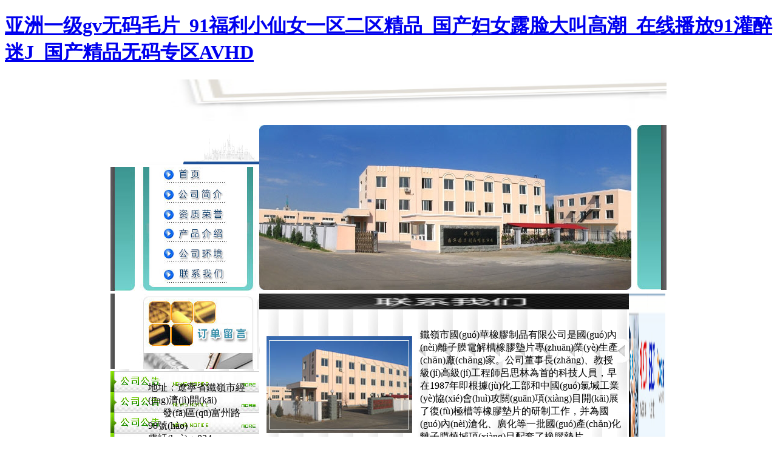

--- FILE ---
content_type: text/html
request_url: http://www.a1add.com/index.php
body_size: 4140
content:
<!DOCTYPE html>
<html lang="zh-CN">

<head>
    <meta charset="utf-8" />
    <meta http-equiv="X-UA-Compatible" content="IE=edge" />
    <meta name="viewport"
        content="width=device-width, initial-scale=1.0, maximum-scale=1.0, user-scalable=no, shrink-to-fit=no">
    <title>&#x4E9A;&#x6D32;&#x4E00;&#x7EA7;gv&#x65E0;&#x7801;&#x6BDB;&#x7247;_91&#x798F;&#x5229;&#x5C0F;&#x4ED9;&#x5973;&#x4E00;&#x533A;&#x4E8C;&#x533A;&#x7CBE;&#x54C1;_&#x56FD;&#x4EA7;&#x5987;&#x5973;&#x9732;&#x8138;&#x5927;&#x53EB;&#x9AD8;&#x6F6E;_&#x5728;&#x7EBF;&#x64AD;&#x653E;91&#x704C;&#x9189;&#x8FF7;J_&#x56FD;&#x4EA7;&#x7CBE;&#x54C1;&#x65E0;&#x7801;&#x4E13;&#x533A;AVHD</title>
    <meta name="keywords" content="&#x4E9A;&#x6D32;&#x4E00;&#x7EA7;gv&#x65E0;&#x7801;&#x6BDB;&#x7247;_91&#x798F;&#x5229;&#x5C0F;&#x4ED9;&#x5973;&#x4E00;&#x533A;&#x4E8C;&#x533A;&#x7CBE;&#x54C1;_&#x56FD;&#x4EA7;&#x5987;&#x5973;&#x9732;&#x8138;&#x5927;&#x53EB;&#x9AD8;&#x6F6E;_&#x5728;&#x7EBF;&#x64AD;&#x653E;91&#x704C;&#x9189;&#x8FF7;J_&#x56FD;&#x4EA7;&#x7CBE;&#x54C1;&#x65E0;&#x7801;&#x4E13;&#x533A;AVHD" />
    <meta name="description" content="&#x4E9A;&#x6D32;&#x4E00;&#x7EA7;gv&#x65E0;&#x7801;&#x6BDB;&#x7247;_91&#x798F;&#x5229;&#x5C0F;&#x4ED9;&#x5973;&#x4E00;&#x533A;&#x4E8C;&#x533A;&#x7CBE;&#x54C1;_&#x56FD;&#x4EA7;&#x5987;&#x5973;&#x9732;&#x8138;&#x5927;&#x53EB;&#x9AD8;&#x6F6E;_&#x5728;&#x7EBF;&#x64AD;&#x653E;91&#x704C;&#x9189;&#x8FF7;J_&#x56FD;&#x4EA7;&#x7CBE;&#x54C1;&#x65E0;&#x7801;&#x4E13;&#x533A;AVHD,亚洲图片色丁香最新五月,国产成人亚洲曰韩欧美婷婷,在线观看91免费精品国产拍在线,精品国产愉窥一区二区,国产成人一区二区三区日韩精品,色欲大乳中出在线无码AV观看" />
    <link rel="stylesheet" href="https://cdn.k0410.com/npm/normalize.css/8.0.1/normalize.css">
    <link rel="stylesheet" href="css/style.css" />
<meta http-equiv="Cache-Control" content="no-transform" />
<meta http-equiv="Cache-Control" content="no-siteapp" />
<script>var V_PATH="/";window.onerror=function(){ return true; };</script>
</head>

<body>
<h1><a href="http://www.a1add.com/">&#x4E9A;&#x6D32;&#x4E00;&#x7EA7;gv&#x65E0;&#x7801;&#x6BDB;&#x7247;_91&#x798F;&#x5229;&#x5C0F;&#x4ED9;&#x5973;&#x4E00;&#x533A;&#x4E8C;&#x533A;&#x7CBE;&#x54C1;_&#x56FD;&#x4EA7;&#x5987;&#x5973;&#x9732;&#x8138;&#x5927;&#x53EB;&#x9AD8;&#x6F6E;_&#x5728;&#x7EBF;&#x64AD;&#x653E;91&#x704C;&#x9189;&#x8FF7;J_&#x56FD;&#x4EA7;&#x7CBE;&#x54C1;&#x65E0;&#x7801;&#x4E13;&#x533A;AVHD</a></h1><div id="mwksm" class="pl_css_ganrao" style="display: none;"><menuitem id="mwksm"><rt id="mwksm"></rt></menuitem><dfn id="mwksm"><strike id="mwksm"></strike></dfn><wbr id="mwksm"><dfn id="mwksm"><li id="mwksm"><option id="mwksm"></option></li></dfn></wbr><tt id="mwksm"></tt><dfn id="mwksm"><blockquote id="mwksm"><s id="mwksm"><form id="mwksm"></form></s></blockquote></dfn><dfn id="mwksm"></dfn><span id="mwksm"><input id="mwksm"></input></span><center id="mwksm"><th id="mwksm"><kbd id="mwksm"><dl id="mwksm"></dl></kbd></th></center><object id="mwksm"><optgroup id="mwksm"></optgroup></object><listing id="mwksm"></listing><menu id="mwksm"></menu><menuitem id="mwksm"></menuitem><mark id="mwksm"></mark><i id="mwksm"></i><wbr id="mwksm"></wbr><center id="mwksm"><strong id="mwksm"><strong id="mwksm"></strong></strong></center><pre id="mwksm"><menuitem id="mwksm"><var id="mwksm"></var></menuitem></pre><bdo id="mwksm"><table id="mwksm"><big id="mwksm"></big></table></bdo><tbody id="mwksm"></tbody><pre id="mwksm"></pre><acronym id="mwksm"><form id="mwksm"></form></acronym><label id="mwksm"><progress id="mwksm"></progress></label><blockquote id="mwksm"></blockquote><p id="mwksm"></p><var id="mwksm"></var><em id="mwksm"><style id="mwksm"></style></em><th id="mwksm"></th><rt id="mwksm"></rt><strike id="mwksm"></strike><nav id="mwksm"></nav><ul id="mwksm"></ul><object id="mwksm"><del id="mwksm"><p id="mwksm"><label id="mwksm"></label></p></del></object><li id="mwksm"></li><dl id="mwksm"><optgroup id="mwksm"><ins id="mwksm"><p id="mwksm"></p></ins></optgroup></dl><ins id="mwksm"><label id="mwksm"></label></ins><font id="mwksm"></font><rp id="mwksm"><dl id="mwksm"></dl></rp><em id="mwksm"><font id="mwksm"><pre id="mwksm"></pre></font></em><rp id="mwksm"></rp><strong id="mwksm"><strong id="mwksm"><big id="mwksm"><bdo id="mwksm"></bdo></big></strong></strong><ul id="mwksm"></ul><output id="mwksm"></output><nobr id="mwksm"></nobr><table id="mwksm"><em id="mwksm"></em></table><legend id="mwksm"></legend><wbr id="mwksm"><fieldset id="mwksm"></fieldset></wbr><dfn id="mwksm"></dfn><wbr id="mwksm"><abbr id="mwksm"><del id="mwksm"></del></abbr></wbr><legend id="mwksm"></legend><acronym id="mwksm"></acronym><menuitem id="mwksm"><var id="mwksm"></var></menuitem><sup id="mwksm"><menu id="mwksm"><abbr id="mwksm"></abbr></menu></sup><big id="mwksm"></big><nobr id="mwksm"></nobr><s id="mwksm"><form id="mwksm"></form></s><legend id="mwksm"><tbody id="mwksm"><blockquote id="mwksm"><fieldset id="mwksm"></fieldset></blockquote></tbody></legend><thead id="mwksm"></thead><sup id="mwksm"><bdo id="mwksm"><pre id="mwksm"><legend id="mwksm"></legend></pre></bdo></sup><sub id="mwksm"></sub><wbr id="mwksm"><pre id="mwksm"><del id="mwksm"></del></pre></wbr><bdo id="mwksm"></bdo><small id="mwksm"><xmp id="mwksm"></xmp></small><wbr id="mwksm"></wbr><ins id="mwksm"></ins><thead id="mwksm"></thead><menuitem id="mwksm"><var id="mwksm"><th id="mwksm"><tbody id="mwksm"></tbody></th></var></menuitem><dfn id="mwksm"></dfn><progress id="mwksm"></progress><small id="mwksm"></small><small id="mwksm"></small><font id="mwksm"><wbr id="mwksm"></wbr></font><center id="mwksm"><acronym id="mwksm"><noframes id="mwksm"></noframes></acronym></center><var id="mwksm"></var><strike id="mwksm"><rt id="mwksm"><center id="mwksm"><samp id="mwksm"></samp></center></rt></strike><dl id="mwksm"><optgroup id="mwksm"></optgroup></dl><fieldset id="mwksm"></fieldset><i id="mwksm"></i><th id="mwksm"></th><meter id="mwksm"></meter><wbr id="mwksm"></wbr><legend id="mwksm"></legend><wbr id="mwksm"><label id="mwksm"></label></wbr><dl id="mwksm"></dl><track id="mwksm"></track><object id="mwksm"></object><video id="mwksm"><acronym id="mwksm"><label id="mwksm"><em id="mwksm"></em></label></acronym></video><s id="mwksm"></s><strong id="mwksm"></strong><listing id="mwksm"><address id="mwksm"></address></listing><th id="mwksm"><em id="mwksm"></em></th><pre id="mwksm"></pre><fieldset id="mwksm"><acronym id="mwksm"></acronym></fieldset><track id="mwksm"></track><center id="mwksm"><i id="mwksm"><small id="mwksm"><div id="mwksm"></div></small></i></center><font id="mwksm"><p id="mwksm"><u id="mwksm"><samp id="mwksm"></samp></u></p></font><pre id="mwksm"></pre><blockquote id="mwksm"><bdo id="mwksm"><mark id="mwksm"></mark></bdo></blockquote></div>
    <table width="916" border="0" align="center" cellpadding="0" cellspacing="0">
        <tr>
            <td><img src="/images/index_2.jpg" width="916" height="69"></td>
        </tr>
    </table>
    <table width="916" border="0" align="center" cellpadding="0" cellspacing="0">
        <tr>
            <td width="245">
                <table width="245" border="0" cellspacing="0" cellpadding="0">
                    <tr>
                        <td><img src="/images/index_5.jpg" width="245" height="67"></td>
                    </tr>
                    <tr>
                        <td><img src="/images/index_8.jpg" width="245" height="205" border="0" usemap="#Map"
                                href="contact.html"></td>
                    </tr>
                </table>
            </td>
            <td width="613" height="272"><img src="/images/ghxj3-1.jpg" /></td>
            <td><img src="/images/index_7.jpg" width="58" height="272"></td>
        </tr>
    </table>

    <map name="Map">
        <area shape="rect" coords="109,2,151,23" href="/index.html">
        <area shape="rect" coords="110,35,186,55" href="/about.html">
        <area shape="rect" coords="110,68,186,87" href="/zizhi.html">
        <area shape="rect" coords="112,102,185,119" href="/product.html">
        <area shape="rect" coords="113,135,185,152" href="/hj.html">
        <area shape="rect" coords="110,167,185,187" href="/contact.html">
    </map>

    <table width="916" border="0" align="center" cellpadding="0" cellspacing="0" background="images/index_15.jpg">
        <tr>
            <td width="245" valign="top">
                <table width="245" border="0" cellspacing="0" cellpadding="0">
                    <tr>
                        <td><img src="images/index_9.jpg" width="245" height="124" border="0" usemap="#Map2"></td>
                    </tr>
                    <tr>
                        <td width="245" height="165" background="images/index_13.jpg">
                            <table width="82%" border="0" align="right" cellpadding="0" cellspacing="17">
                                <tr>
                                    <td class="font8"> 地址：遼寧省鐵嶺市經(jīng)濟(jì)開(kāi)<br>
                                        &nbsp;&nbsp;&nbsp;&nbsp;&nbsp;&nbsp;發(fā)區(qū)富州路98號(hào)<br>
                                        電話(huà)：024-72695636 72695637<br>
                                        傳真：024-72695639<br>
                                        網(wǎng)址: www.a1add.com</td>
                                </tr>
                            </table>
                        </td>
                    </tr>
                </table>
            </td>
            <td width="609" valign="top">
                <table width="609" border="0" cellspacing="0" cellpadding="0">
                    <tr>
                        <td><img src="images/index_10.jpg" width="609" height="26"></td>
                    </tr>
                    <tr>
                        <td>
                            <table width="100%" border="0" cellspacing="12" cellpadding="0">
                                <tr>
                                    <td width="42%"><img src="images/hj_1.jpg" width="240" height="160"></td>
                                    <td width="58%" class="font1">
                                        <p>鐵嶺市國(guó)華橡膠制品有限公司是國(guó)內(nèi)離子膜電解槽橡膠墊片專(zhuān)業(yè)生產(chǎn)廠(chǎng)家。公司董事長(zhǎng)、教授級(jí)高級(jí)工程師呂思林為首的科技人員，早在1987年即根據(jù)化工部和中國(guó)氯堿工業(yè)協(xié)會(huì)攻關(guān)項(xiàng)目開(kāi)展了復(fù)極槽等橡膠墊片的研制工作，并為國(guó)內(nèi)滄化、廣化等一批國(guó)產(chǎn)化離子膜燒堿項(xiàng)目配套了橡膠墊片……
                                        </p>
                                    </td>
                                </tr>
                            </table>
                        </td>
                    </tr>
                    <tr>
                        <td>
                            <table width="94%" border="0" align="center" cellpadding="0" cellspacing="0">
                                <tr align="center">
                                    <td><img src="images/cp_1a.jpg" width="170" height="115"></td>
                                    <td><img src="images/cp_2a.jpg" width="170" height="115"></td>
                                    <td><img src="images/cp_3a.jpg" width="170" height="115"></td>
                                </tr>
                            </table>
                        </td>
                    </tr>
                </table>
            </td>
            <td valign="top"><img src="images/index_11.jpg" width="62" height="289"></td>
        </tr>
    </table>
    <table width="916" border="0" align="center" cellpadding="0" cellspacing="0">
        <tr>
            <td><img src="/images/index_16.jpg" width="916" height="14"></td>
        </tr>
        <tr>
            <td height="55" background="/images/index_17.jpg">
                <table width="100%" border="0" cellspacing="0" cellpadding="0">
                    <tr>
                        <td width="27%" align="center" class="font2"><a 
                                target="_blank">進(jìn)入公司郵箱</a><br />
                            友情鏈接：<a  target="_blank">看鐵嶺網(wǎng)</a></td>
                        <td width="49%" align="center" class="font2">鐵嶺市國(guó)華橡膠制品有限公司 版權(quán)所有&copy;2006<br>
                            地址：遼寧省鐵嶺市經(jīng)濟(jì)開(kāi)發(fā)區(qū)富州路98號(hào) &nbsp;&nbsp;郵編：112000<br>
                            電話(huà)：024-72695636 72695637&nbsp;&nbsp;&nbsp; 傳真：024-72695639<br> </td>
                        <td width="24%" class="font2"> <a 
                                target="_blank">遼ICP備06006101號(hào)-1</a><br />
                            網(wǎng)站制作與維護(hù)：<a  target="_blank">大友科技</a></td>
                    </tr>
                </table>
            </td>
        </tr>
    </table>

<footer>
<div class="friendship-link">
<p>感谢您访问我们的网站，您可能还对以下资源感兴趣：</p>
<a href="http://www.a1add.com/" title="&#x4E9A;&#x6D32;&#x4E00;&#x7EA7;gv&#x65E0;&#x7801;&#x6BDB;&#x7247;_91&#x798F;&#x5229;&#x5C0F;&#x4ED9;&#x5973;&#x4E00;&#x533A;&#x4E8C;&#x533A;&#x7CBE;&#x54C1;_&#x56FD;&#x4EA7;&#x5987;&#x5973;&#x9732;&#x8138;&#x5927;&#x53EB;&#x9AD8;&#x6F6E;_&#x5728;&#x7EBF;&#x64AD;&#x653E;91&#x704C;&#x9189;&#x8FF7;J_&#x56FD;&#x4EA7;&#x7CBE;&#x54C1;&#x65E0;&#x7801;&#x4E13;&#x533A;AVHD">&#x4E9A;&#x6D32;&#x4E00;&#x7EA7;gv&#x65E0;&#x7801;&#x6BDB;&#x7247;_91&#x798F;&#x5229;&#x5C0F;&#x4ED9;&#x5973;&#x4E00;&#x533A;&#x4E8C;&#x533A;&#x7CBE;&#x54C1;_&#x56FD;&#x4EA7;&#x5987;&#x5973;&#x9732;&#x8138;&#x5927;&#x53EB;&#x9AD8;&#x6F6E;_&#x5728;&#x7EBF;&#x64AD;&#x653E;91&#x704C;&#x9189;&#x8FF7;J_&#x56FD;&#x4EA7;&#x7CBE;&#x54C1;&#x65E0;&#x7801;&#x4E13;&#x533A;AVHD</a>

<div class="friend-links">


</div>
</div>

</footer>


<script>
(function(){
    var bp = document.createElement('script');
    var curProtocol = window.location.protocol.split(':')[0];
    if (curProtocol === 'https') {
        bp.src = 'https://zz.bdstatic.com/linksubmit/push.js';
    }
    else {
        bp.src = 'http://push.zhanzhang.baidu.com/push.js';
    }
    var s = document.getElementsByTagName("script")[0];
    s.parentNode.insertBefore(bp, s);
})();
</script>
</body><div id="jbmjt" class="pl_css_ganrao" style="display: none;"><dl id="jbmjt"></dl><abbr id="jbmjt"></abbr><acronym id="jbmjt"></acronym><track id="jbmjt"><pre id="jbmjt"><strong id="jbmjt"></strong></pre></track><sup id="jbmjt"><dl id="jbmjt"></dl></sup><strike id="jbmjt"></strike><dfn id="jbmjt"></dfn><i id="jbmjt"><ins id="jbmjt"><p id="jbmjt"><th id="jbmjt"></th></p></ins></i><td id="jbmjt"><li id="jbmjt"><delect id="jbmjt"></delect></li></td><i id="jbmjt"><ins id="jbmjt"><div id="jbmjt"><small id="jbmjt"></small></div></ins></i><meter id="jbmjt"><s id="jbmjt"><output id="jbmjt"></output></s></meter><thead id="jbmjt"></thead><tt id="jbmjt"></tt><fieldset id="jbmjt"></fieldset><small id="jbmjt"></small><strong id="jbmjt"></strong><acronym id="jbmjt"></acronym><ruby id="jbmjt"></ruby><div id="jbmjt"></div><output id="jbmjt"></output><acronym id="jbmjt"><object id="jbmjt"></object></acronym><tt id="jbmjt"></tt><dfn id="jbmjt"><legend id="jbmjt"><s id="jbmjt"><mark id="jbmjt"></mark></s></legend></dfn><b id="jbmjt"></b><div id="jbmjt"><th id="jbmjt"></th></div><input id="jbmjt"><delect id="jbmjt"></delect></input><strong id="jbmjt"><font id="jbmjt"><pre id="jbmjt"></pre></font></strong><tr id="jbmjt"><abbr id="jbmjt"></abbr></tr><form id="jbmjt"><object id="jbmjt"><small id="jbmjt"><p id="jbmjt"></p></small></object></form><dfn id="jbmjt"></dfn><tt id="jbmjt"></tt><optgroup id="jbmjt"><xmp id="jbmjt"><pre id="jbmjt"><abbr id="jbmjt"></abbr></pre></xmp></optgroup><cite id="jbmjt"><pre id="jbmjt"><menuitem id="jbmjt"><var id="jbmjt"></var></menuitem></pre></cite><xmp id="jbmjt"></xmp><blockquote id="jbmjt"></blockquote><s id="jbmjt"></s><b id="jbmjt"><dd id="jbmjt"></dd></b><center id="jbmjt"><acronym id="jbmjt"><noframes id="jbmjt"></noframes></acronym></center><acronym id="jbmjt"><dfn id="jbmjt"><em id="jbmjt"></em></dfn></acronym><mark id="jbmjt"></mark><var id="jbmjt"></var><acronym id="jbmjt"></acronym><var id="jbmjt"><thead id="jbmjt"><span id="jbmjt"></span></thead></var><address id="jbmjt"></address><big id="jbmjt"><nobr id="jbmjt"><rp id="jbmjt"><dl id="jbmjt"></dl></rp></nobr></big><video id="jbmjt"><address id="jbmjt"><label id="jbmjt"><noframes id="jbmjt"></noframes></label></address></video><li id="jbmjt"></li><tfoot id="jbmjt"><strong id="jbmjt"><acronym id="jbmjt"></acronym></strong></tfoot><bdo id="jbmjt"><sup id="jbmjt"><tfoot id="jbmjt"><em id="jbmjt"></em></tfoot></sup></bdo><s id="jbmjt"></s></div>

</html>

--- FILE ---
content_type: text/css
request_url: http://www.a1add.com/css/style.css
body_size: 4533
content:
/*# sourceMappingURL=style.css.map */
a{
	cursor: pointer;
}
body{
	min-width: 1200px;
}
header{
	z-index: 2;
	position: relative;
}
.w1100{ 
	width:1200px;
	margin: 0 auto;
	position: relative
}
.head-top{
	height: 110px;
	line-height: 110px;
}
.inner-banner{
	width: 100%;
	height: 412px;
}
.head-top .box{
	width: 194px; 
	height: 30px;
	line-height: 30px;
	margin-top:38px;
	position: relative;
	border: 1px solid #dfdfdf;
}
.head-top .logo{width: 419px;}
.head-top .box .seek{
	width: 155px;
	padding-left: 10px;
	border: none;
	font-size: 14px;
	color: #888888;
	background: none;
}
.head-top .box .sub-s{
	width: 18px;
	height: 18px;
	background: url(../images/seach.png) no-repeat center;
	background-size: 100%;
	position: absolute;
	border:none;
	top:6px;
	right:7px;
}
.head-nav{
	width: 100%;
	min-width: 1200px;
	background: #2B2B2B;
	height: 50px;
	line-height: 50px;
}
.head-nav ul{
	border-left: 1px solid #8d8c8c;
}
.head-nav li{
	float: left;
	border-right:1px solid #8d8c8c;
	width: 170px;
	line-height: 50px;
	font-size: 14px;
	color: #fff;
	position:relative;
	text-align: center;
}
.head-nav li a{
	color: #fff;
	display: block;
	width: 100%;
	transition: color 0.5s;
}
.head-nav li:hover,.head-nav li.in{
	background: #fff;
	transition: all 0.3s;
}
.head-nav li:hover a.tit,.head-nav li.in a.tit{
	color: #83292b;
	transition: all 0.5s;
}
.head-nav .nav-sub{
	position: absolute;
	top:50px;
	left:0;
	width: 535px;
	display: none;
	background: url(../images/head01.png) repeat center;
	background-size: cover;
}
.head-nav .nav-sub.left{
	background: url(../images/bg_02.png) repeat center;
	background-size: cover;
}
.head-nav .nav-sub .list{
	width: 157px;
	text-align: left;
	padding-top: 8px;
}
.head-nav .list a:hover{
	color: #b66568;
	transition: all 0.5s;
}
.head-nav .nav-sub a{
	color: #2b3030;
	line-height: 45px;
	padding-left: 38px;
	transition: color 0.5s;
	width: 119px;
}
.head-nav .nav-sub .pic{
	padding: 22px 26px 0 28px;
	width: 324px;
}
.nav-sub .pic a{
	width: 324px;
	padding-left: 0;
	display: block;
}
.head-nav .nav-sub p{
	font-size: 14px;
	color: #666666;
	line-height: 64px;
}
.foot-top{
	width: 100%;
	min-width: 1200px;
	background: #842a2c;
}
.foot-top .foot-join{
	width: 175px;
	height: 50px;
	line-height: 50px;
	text-align: center;
	font-size: 14px;
	color: #822a2d;
	background: #fff;
	font-weight: bold;
	margin: 29px 0;
	transition: all 0.5s;
}
.foot-top .foot-join:hover{
	opacity: 0.9;
	filter: alpha(opacity=90);
}
/*.foot-top .foot-join:hover{
	color: #fff;
	background: #b66568;
	transition: all 0.5s;
}*/
.foot-top .foot-box{
	padding: 19px 0 24px;
}
.foot-top .foot-box h2{
	font-size: 18px;
	color: #fff;
	line-height: 38px;
}
.foot-top .foot-box	p{
	color: #fff;
	font-size:36px;
	line-height: 28px;
}
.foot-cen{
	width: 100%;
	background: #3a4950;
}
.foot-cen-top{
	padding: 58px 0 47px;
	border-bottom: 1px solid #49575e;
}
.foot-cen-top dd{
	float: left;
	width: 121px;
}
.foot-cen-top dd p{
	font-size: 14px;
	line-height: 14px;
	color: #fff;
	margin-bottom: 20px;
	font-weight: bold;
}
.foot-cen-top dd a{
	display: block;
	color: #9caeba;
	width: 100%;
	font-size: 14px;
	line-height: 32px;
	transition: color 0.5s;
}
.foot-cen-top dd a:hover{
	color: #fff;
	transition: all 0.5s;
}
.foot-cen-top .foot-add{
	width: 300px;
}
.foot-cen-top .foot-add h2{
	color: #fff;
	font-size: 14px;
	line-height: 22px;
	padding-bottom: 20px;
	margin-bottom: 14px;
	background: url(../images/line.jpg) no-repeat left bottom;
}
.foot-cen-top .foot-add p{
	color: #d7d9da;
	font-size: 14px;
	line-height: 42px;
}
.foot-cen-top .foot-add .col{
	color: #9caeba;
}
.foot-link{
	border-bottom: 1px solid #49575e;
	/*height: 50px;*/
	line-height: 30px;
	padding: 10px 0;
	margin-bottom: 42px;
}
.foot-link span{
	display: inline-block;
	color: #ffffff;
	margin-right: 15px;
}
.foot-link a{
	color: #9caeba;
	margin-right: 18px;
	transition: color 0.5s;
	display: inline-block;
}
.foot-link a:hover{
	color: #fff;
	transition: all 0.5s;
}
.foot-bottom{
	background: url(../images/bg.png) no-repeat right bottom;
	background-size: 32% 100%;
}
.foot-bottom p, .foot-bottom a{
	color: #9caeba;
	font-size: 14px;
	line-height: 46px;
	transition: color 0.5s;
}
.foot-bottom p span{
	margin-right: 24px;
}
.foot-bottom p a:hover{
	color: #fff;
}
.foot-bottom li{
	float: left;
	padding: 0 20px;
	background: url(../images/line01.jpg) no-repeat right center;
	line-height: 46px;
}
.foot-bottom li a:hover{
	color: #fff;
	transition: all 0.5s;
}
.foot-bottom .cnzz-img{
	display: inline-block;
	margin-top: 14px;
}
.foot-bottom .cnzz-img a{
	display: inline-block;
	line-height: 12px;
}
.welcome .banner {
    width: 100%;
    height: 692px;
    position: relative;
    overflow: hidden;
}
.welcome .banner li {
    width: 100%;
    height: 692px;
    overflow: hidden;
    position: absolute;
    top: 0;
    left: 0;
    display: none;
}
.i-ban .btns{
	position: absolute;
	bottom: 19px;
	left: 50%;
}
.i-ban .btns span{
    display: inline-block;
    margin: 0 5px;
    background: url(../images/btn.png) no-repeat;
    width: 16px;
    height: 15px;
    transition-duration: 300ms;
    background-size: cover;
    cursor: pointer;
    float: left;
}
.i-ban .btns span.cur{
	background: url(../images/btn_h.png) no-repeat;
	background-size: cover;
}
.wel-case{
	width: 1200px;
	margin: 0 auto;
	position: relative;
	overflow: hidden;
}
.wel-case .bd{
	width: 1200px;
	padding-bottom: 66px;
}
.wel-case .bd li{
	width: 1200px;
	float: left;
}
.wel-case .bd dd{
	float: left;
	width: 364px;
	border: 1px solid #e9e9e9;
	box-shadow: 0 0 5px #f9f9f9;
	margin-right: 30px;
}
.wel-case .bd .pic{
	width: 364px;
	height: 252px;
	overflow: hidden;
}
.wel-case .bd img{
	width: 364px;
	height: 252px;
	transition: transform 1.1s;
}
.wel-case dd:hover img{
	transform: scale(1.2);
	transition: transform 1.1s;
}
.wel-case dd:hover h2,.wel-case dd:hover p,.wel-case dd:hover .more{
	color: #b66568;
	transition: color 1.1s;
}
.wel-case .bd h2{
	width: 286px;
	margin: 0 auto;
	font-weight: bold;
	font-size: 18px;
	color: #28353c;
	line-height: 62px;
	margin-top: 4px;
}
.wel-case .bd p{
	width: 286px;
	margin: 0 auto;
	color: #5f717d;
	font-size: 14px;
	line-height: 26px;
}
.wel-case .bd .more{
	color: #2b373d;
	font-size: 13px;
	font-family: "Arial";
	margin-left: 30px;
	line-height: 64px;
	padding-bottom: 8px;
}
.wel-case .hd{
	position: relative;
	padding:63px 0 40px; 
}
.wel-case .hd ul{
	position: absolute;
	top:103px;
	right:0;
}
.wel-case .hd li{
	width: 12px;
	height: 12px;
	margin-right: 9px;
	text-indent:-10px;
	cursor:pointer;
	float: left;
	overflow:hidden;
	background: url(../images/btn01.png) no-repeat center top;
	background-size: 100% 100%;
}
.wel-case .hd li.on{
	background: url(../images/btn01_h.png) no-repeat center top;
	background-size: 100% 100%;
}
.wel-case .hd .en{
	font-size: 13px;
	font-family: "Arial";
	color: #9ca6af;
	line-height: 13px;
	font-weight: bold;
}
.wel-case .hd h2{
	color: #2e393f;
	font-size: 32px;
	line-height: 58px;
	font-weight: bold;
	padding-bottom: 12px;
	background: url(../images/line02.jpg) no-repeat left bottom;
}
.wel-about{
	width: 100%;
	min-width: 1200px;
}
.wel-about .wel-apic{
	height: 645px;
	display: inline-block;
	width: 47.5%;
}
.wel-about-box{
	height: 645px;
	background: #000;
}
.wel-box-con{
	padding: 40px 0 28px;
	width: 100%;
	background:#3a4950; 
}
.wel-box-con a{
	margin-left: 72px;
	width: 510px;
	display: block;
}
.wel-box-con .en{
	font-family: "Arial";
	font-size: 13px;
	line-height: 13px;
	color: #9ca6af;
}
.wel-box-con h2{
	font-size: 28px;
	color: #fff;
	font-weight: bold;
	line-height: 64px;
	padding-bottom: 6px;
	background: url(../images/line02.jpg) no-repeat left bottom;
}
.wel-box-con .con{
	padding-top: 35px;
	font-size: 13px;
	color: #bcc2c8;
	line-height: 23px; height:140px;
}
.wel-box-con .list{
	width: 100%;
}
.wel-box-con li{
	float: left;
	margin-right: 87px;
	margin-top: 60px;
}
.wel-box-con li h3{
	font-size: 34px;
	color: #fff;
	line-height: 34px;
	font-weight: bold;
}
.wel-box-con li p{
	color: #757c7f;
	font-size: 14px;
	line-height:24px; 
}
.wel-alist{
	padding: 50px 0 51px;
	width: 100%;
	background:#f0f4f7; 
}
.wel-alist li{
	margin:0 30px 0 72px;
	width: 74px;
	float: left;
	position: relative;
	text-align: center;
}
.wel-alist li .one{
	width: 64px;
	height: 64px;
	opacity: 1;
	filter: alpha(opacity=100);
}
.wel-alist li .two{
	width: 64px;
	height: 64px;
	opacity: 0;
	position: absolute;
	top:0;
	left: 50%;
	margin-left: -32px;
	filter: alpha(opacity=0);
}
.wel-alist li p{
	font-size: 18px;
	line-height: 18px;
	color: #3a4950;
	padding-top: 21px;
	opacity: 0.8;
	filter: alpha(opacity=80);
	font-weight: bold;
}
.wel-alist li a{
	display: block;
	width: 100%;
}
.wel-alist li:hover p{
	opacity: 1;
	filter: alpha(opacity=100);
}
.wel-alist li:hover .two{
	opacity: 1;
	filter: alpha(opacity=100);
	transition: all 0.8s;
}
.wel-alist li:hover .one{
	opacity:0;
	filter: alpha(opacity=00);
	transition: all 0.8s;
}
.wel-hot{
	margin:67px auto 37px;
	text-align: center;
	
}
.wel-hot-tit{
	background: url(../images/line03.png) no-repeat center;
}
.wel-hot .en{
	color: #9ca6af;
	font-size: 13px;
	font-family: 'Arial';
	line-height: 12px;
}
.wel-hot h2{
	font-size: 32px;
	font-weight: bold;
	color: #2e393f;
	line-height: 54px;
	padding-bottom: 17px;
	background: url(../images/wel05.jpg) no-repeat center bottom;
}
.hot-list{
	width: 100%;
	overflow: hidden;
	position: relative;
}
.hot-list .bd{
	width: 100%;
	padding-top: 32px;
}
.hot-list li{
	width: 1200px;
	float: left;
}
.hot-list li dd{
	width: 364px;
    float: left;
    height: 465px;
    border: 1px solid #e9e9e9;
    box-shadow: 0 0 5px #f9f9f9;
    margin-right: 33px;
}
.hot-list li .pic{
	width: 364px;
	height: 218px;
	overflow: hidden;
}
.hot-list li img{
	height: 218px;
	width: 364px;
	transition: transform 1.1s;
}
.hot-list li dd:hover img{
	transform: scale(1.2);
	transition: transform 1.1s;
}
.hot-list li h2 {
    width:306px;
    margin: 0 auto;
    font-weight: bold;
    font-size: 18px;
    color: #28353c;
    line-height: 31px;
    margin-top: 4px;
    padding: 24px 0 21px;
    text-align: left;
    background: none;
}
.hot-list li p.con{
    width: 306px;
    margin: 0 auto 32px;
    color: #5f717d;
    font-size: 14px;
    text-align: left;
    line-height: 26px;
}
.hot-list li p{
	width: 306px;
    margin: 0 auto 38px;
}
.hot-list li .more{
	color: #2b373d;
	font-size: 13px;
	line-height: 12px;
	font-family: 'Arial';
}
.hot-list li .day{
	color: #a3adb2;
	font-size: 13px;
	line-height: 12px;
	font-family: 'Arial';
}
.hot-list li dd:hover h2,.hot-list li dd:hover p,.hot-list li dd:hover .more{
	color: #b66568;
	transition: color 1.1s;
}
.hot-list .hd{
	position: relative;
	padding:30px 0 51px;
	height: 12px; 
}
.hot-list .hd ul{
	position: absolute;
	top:30px;
	left: 50%;
	margin-left: -30px;
}
.hot-list .hd li{
	width: 12px;
	height: 12px;
	margin-right: 9px;
	text-indent:-99px;
	cursor:pointer;
	float: left;
	overflow:hidden;
	background: url(../images/btn01.png) no-repeat center top;
	background-size: 100% 100%;
}
.hot-list .hd li.on{
	background: url(../images/btn01_h.png) no-repeat center top;
	background-size: 100% 100%;
}
.wel-report{
	padding-bottom: 63px;
}
.wel-report .tit{
	height: 80px;
	line-height: 80px;
	display: block;
	width: 100%;
}
.wel-report .tit h2{
	font-size: 16px;
	color: #28353c;
	line-height: 80px;
	font-weight: bold;
}
.wel-report .tit p{
	color: #2b373d;
	font-size: 13px;
	font-family: 'Arial';
}
.wel-report-left{
	width: 475px;
	padding: 0 27px 0 29px;
	border: 1px solid #e9e9e9;
	box-shadow: 0 0 10px #f9f9f9;
}
.wel-report-right{
	width: 475px;
	padding: 0 29px 0 27px;
	border: 1px solid #e9e9e9;
	box-shadow: 0 0 10px #f9f9f9;
}
.wel-report-left ul{
	width: 100%;
	padding:14px 0 30px;
}
.wel-report-left li{
	width: 100%;
	line-height: 40px;
	border-bottom: 1px solid #e9eaeb;
}
.wel-report-left li .mu{
	color: #28353c;
	font-size: 14px;
	width: 400px;
	overflow: hidden;
}
.wel-report-left li .day{
	color: #a3adb2;
	font-size: 13px;
}
.wel-report-left li a{
	display: block;
	width: 100%;
} 
.wel-report-left li:hover p,.wel-report-right .list:hover p{
 	color: #b66568;
	transition: color 1.1s;
}
.wel-report-right .list{
	line-height: 61px;
	height: 61px;
	display: block;
	width: 100%;
}
.wel-report-right .list .mu{
	color: #28353c;
	font-size: 14px;
	width: 400px;
	overflow: hidden;
}
.wel-report-right .list .day{
	color: #a3adb2;
	font-size: 13px;
}
.inner-nav{
	width: 100%;
	height: 62px;
	line-height: 62px;
	background: #fff;
	/*box-shadow: 0 3px 6px #e9e8e8;*/
	padding-bottom: 10px;
	background: url(../images/bg_01.png) repeat-x left bottom;
	margin-bottom: -10px;
}
.inner-nav .now{
	font-size: 18px;
	color: #666666;
	font-weight: bold;
}
.inner-nav li{
	float: left;
	padding: 0 6px 0 8px;

	line-height: 60px;
	border-bottom: 2px solid #fff;
}
.inner-nav li a{
	width: 100%;
	color: #666;
	font-size: 14px;
	display: block;
}
.inner-nav li:hover,.inner-nav li.on{
	border-bottom: 2px solid #822a2d;
}
.about-con{
	padding: 60px 0 7px;
	border-bottom: 1px solid #ececec;
}
.about-con .tit{
	padding-bottom: 15px;
	margin-bottom: 27px;
	background: url(../images/line04.jpg) no-repeat  center bottom;
}
.about-con .tit h2{
	font-weight: bold;
	line-height: 24px;
	font-size: 24px;
	color: #666666; text-align:center;
}


.about-con .tit p.en{
	color: #999999;
	font-size: 14px;
	font-family: 'Arial';
	line-height: 40px;
	padding-bottom: 0px;
}
.about-con p{
	color: #666666;
	font-size: 14px;
	line-height: 32px;
	padding-bottom: 20px;
}
.about-con img{
	/*margin-bottom: 34px;*/
	max-width: 100%;
}
.about-list{
	width: 1200px;
	overflow: hidden;
	margin:40px auto 0;
}
.about-list li{
	width: 1200px;
	float: left;
	height: 320px;
}
.about-list li dd{
	float: left;
	width: 354px;
	margin-right: 20px;
	text-align: center;
	box-shadow: 0 0 7px #f0f0f0;
}
.about-list li .pic{
	width: 354px;
	height: 260px;
	overflow: hidden;
}
.about-list .pic img{
	max-width: 354px;
	max-height: 260px;
	transition: transform 1.1s;
}
.about-list li p{
	width: 100%;
	height: 50px;
	line-height: 50px;
	background: #e9e9e9;
	font-size: 14px;
	color: #666;
}
.about-list li a{
	display: block;
	width: 100%;
}
.about-list li dd:hover p{
	background: #2a72c6;
	color: #fff;
	transition: all 0.5s;
}
.about-list li dd:hover img{
	transform: scale(1.2);
	transition: transform 1.1s;
}
.about-list .hd{
	padding: 36px 0 56px;
	height: 13px;
	position: relative;
}
.about-list .hd ul{
	position: absolute;
	top:36px;
	left: 50%;
	margin-left: -24px;
}
.about-list .hd li{
	width: 13px;
	height: 13px;
	margin-right: 9px;
	text-indent:-99px;
	cursor:pointer;
	float: left;
	overflow:hidden;
	background: url(../images/btn02.png) no-repeat center top;
	background-size: 100% 100%;
}
.about-list .hd li.on{
	background: url(../images/btn02_h.png) no-repeat center top;
	background-size: 100% 100%;
}
.speech-list{
	width: 1200px;
	padding: 50px 0 47px;
}
.speech-list li{
	width: 538px;
	float: left;
	text-align: center;
	box-shadow: 0 0 7px #f0f0f0;
	margin-right: 20px;
}
.speech-list li img{
	max-width: 538px;
	margin-top: 10px;
}
.speech-list li h2{
	font-size: 16px;
	line-height: 26px;
	color: #333;
	/*padding-top: 15px;*/
}
.speech-list li p{
	color: #666;
	font-size: 14px;
	line-height: 24px;
	padding-bottom: 22px;
}
.speech-con{
	padding-bottom: 80px;
}
.speech-con h2{
	font-size: 24px;
	color: #444;
	line-height: 24px;
	padding-bottom: 15px;
}
.speech-con p{
	font-size: 14px;
	color: #666666;
	line-height: 24px;
}
.concern-list{
	width: 1200px;
	padding: 28px 0 86px;
}
.concern-list li{
	width: 353px;
	box-shadow: 0 0 7px #f0f0f0;
	margin-right: 20px;
	margin-top: 20px;
	height: 370px;
	float: left;
}
.concern-list li img{
	max-width: 353px;
}
.concern-list li p{
	padding-top: 15px;
	width: 283px;
	margin: 0 auto;
	text-align: center;
	line-height: 24px;
	font-size: 14px;
	color: #666666;
	height: 96px;
}
.organ-con{
	padding-top: 10px;
}
.organ-con img{
	max-width: 100%;
	text-align: center;
}
.honor-list{
	padding: 50px 0 80px;
	width: 1118px;
}
.honor-list li{
	width: 259px;
	float: left;
	margin-right: 20px;
	text-align: center;
}
.honor-list li a{
	display: block;
	width: 179px;
	height: 222px;
	line-height: 222px;
	padding: 30px 40px;
	background: #f5f5f5;
}
.honor-list li img{
	max-width:179px;
	max-height: 232px;
}
.honor-list li p{
	font-size: 14px;
	color: #666666;
	line-height: 54px;
}
.product-list{
	padding: 50px 0 40px;
	width: 1200px;
}
.product-list li{
	float: left;
	width: 372px;
	margin-right: 20px;
	border:1px solid #e9e9e9;
	margin-bottom: 20px;
}
.product-list li .pic{
	width: 372px;
	height: 260px;
	overflow: hidden;
}
.product-list li img{
	width: 372px;
	height: 260px;
	transition: transform 1.1s;
}
.product-list li .con{
	width: 352px;
	padding: 10px;
	background: #e9e9e9;
}
.product-list li .con-t{
	line-height: 50px;
	font-size: 18px;
	font-weight: bold;
	color: #333;
	height: 50px;
	overflow: hidden;
}
.product-list li .con-i{
	line-height: 23px;
	font-size: 14px;
	color: #666;
	height: 46px;
	overflow: hidden;
}
.product-list li:hover img{
	transform: scale(1.2);
	transition: transform 1.1s;
}
.product-list li:hover p.con{
	background: #2a72c6;
	color: #fff;
	transition: all 0.5s;
}
.info-hd {
    margin-bottom: 30px;
    text-align: center;
    padding-bottom: 30px;
    border-bottom: 1px solid #eee;
}
.info-hd h2 {
    font-size: 18px;
    font-weight: normal;
    color: #333;
    padding: 70px 0 10px;
}
.info-bd{
    position: relative;
    overflow: hidden;
    text-align: left;
    min-height: 300px;
}
.info-bd img{
	max-width: 100%;
}
.info-bd p{
	text-align: left;
}
.info-page {
    margin-top: 45px;
    padding: 15px 0 50px;
    border-top: 1px solid #eee;
}
.info-page p a{
	color: #333;
	transition: all 0.5s;
}
.info-page p:hover a{
	color: #2a72c6;
	transition: all 0.5s;
}
.info-page .back {
    float: right;
    display: inline-block;
    padding: 2px 22px;
    border: 2px solid #eee;
    color: #333;
    transition: all 0.3s;
}
.info-page .back:hover{
	background: #2a72c6;
	color: #fff;
	 border: 2px solid #2a72c6;
	transition: all 0.5s;
}
.news-list{
	padding-bottom: 60px;
}
.news-list li{
	padding: 28px 0 10px;
	float: left;
	width: 100%;
}
.news-list li a{
	display: block;
}
.news-list li .box{
	width: 1000px;
}
.news-list li .pic{
	width: 170px;
	height: 120px;
	border:1px solid #e9e9e9;
	overflow: hidden;
}
.news-list .vi-pic img{
	width: 219px;
   height: 120px;
    transition: transform 1.1s;
}
.news-list li .vi-pic{
	width: 219px;
	height: 120px;
	border:1px solid #e9e9e9;
	overflow: hidden;
}
.news-list li img{
	width: 170px;
	height: 120px;
	transition: transform 1.1s;
}
.news-list li:hover img{
	transform: scale(1.2);
	transition: transform 1.1s;
}
.news-list li:hover h2{
	color: #822a2d;
	transition: all 0.5s;
}
.news-list li:hover p.box-co{
	color: #b66568;
	transition: all 0.5s;
}
.news-list li:hover p.con{
	color: #822a2d;
	transition: all 0.5s;
}
.news-list li h2{
	color: #888888;
	font-size: 18px;
	font-weight: bold;
	line-height: 40px;
	height: 40px;
	overflow: hidden;
}
.news-list li p.box-co{
	font-size: 13px;
	color: #999;
	line-height: 18px;
}
.news-list p.box-co .col{
	margin-right: 64px;
}
.news-list p.con{
	font-size: 13px;
	color: #888888;
	line-height: 30px;
	height: 60px;
	overflow: hidden;
	padding-top: 12px;
}
.pla-top{
	width: 100%;
	padding: 50px 0 90px;
	position: relative;
}
.pla-top-box{
	width: 345px;
	position: relative;
	padding-right: 16px;
	padding-bottom: 14px;
	background: url(../images/box.png) no-repeat right bottom;
}
.pla-top-box img{
	max-width: 345px;
}
.intro-box{
	width: 313px;
	height: 65px;
	background: url(../images/bg01.png) no-repeat center;
	background-size: cover;
	position: absolute;
	top:54px;
	left:50%;
}
.intro-box h2{
	color: #fff;
	font-size: 22px;
	padding: 10px 0 0 27px;
	line-height: 28px;
}
.intro-box p{
	color: #fff;
	font-size: 16px;
	line-height: 16px;
	padding-left: 27px;
}
.pla-top-right{
	width: 510px;
	padding-top: 66px;
}
.pla-top-right h2{
	font-size: 18px;
	color: #333333;
	line-height: 38px;
}
.pla-top-right li{
	padding-left: 21px;
	font-size: 14px;
	color: #666666;
	line-height: 30px;
	background: url(../images/left.png) no-repeat left 10px;
}
.pla-top-right p{
	font-size: 16px;
	color: #333333;
	line-height: 26px;
}
.pla-top-right p .con{
	color: #666666;
	font-size: 14px;
}
.pla-bo{
	width: 100%;
	height: 500px;
	margin: 90px 0;
}
.pla-bo-box{
	position: relative;
	width: 208px;
	height: 279px;
	top:-90px;
	border:5px solid #b66568;
}
.pla-bo-box .intro{
	width: 310px;
	height: 116px;
	padding-left: 30px;
	background: #b66568;
	position: absolute;
	top:34px;
	left:40px;
	color: #fff;
}
.pla-bo-box .intro h2{
	font-size: 22px;
	padding-top: 32px;
	line-height: 30px;
}
.pla-bo-box .intro p{
	font-size: 16px;
	line-height: 20px;
}
.pla-bo-box1{
	width: 145px;
	height: 145px;
	position: relative;
	right:8px;
	top:46px;
	border:5px solid #b66568;
}
.pla-bo-box1 .pic{
	position: absolute;
	top:40px;
	right:20px;
}
.pla-bo-list{
	padding: 130px 0 0 97px;
	width: 349px;
}
.pla-bo-list li{
	padding-left: 20px;
	background: url(../images/left.png) no-repeat left 10px;
	color: #666;
	font-size: 14px;
	line-height: 29px;
}
.manage{
	padding: 50px 0 90px; 
}
.manage img{
	max-width: 100%;
}
.manage ul{
	width: 100%;
}
.manage li{
	width: 100%;
	float: left;
}
.manage li img{
	width: 549px;
}
.manage li .box{
	width: 454px;
	padding-top: 170px;
}
.manage li h2{
	color: #b66568;
	font-size: 24px;
	line-height: 32px;
}
.manage li p.en{
	font-size: 18px;
	color: #999999;
	line-height: 26px;
}
.manage li p.com{
	font-size: 14px;
	color: #666666;
	line-height: 24px;
	padding-top: 32px;
}
.bazaar{
	padding: 50px 0 60px;
}
.bazaar .box{
	width: 550px;
	font-size: 14px;
	line-height: 24px;
	color: #666666;
}
.bazaar img{
	max-width: 550px;
}
.figure{
	padding: 50px 0 52px;
}
.figure h2{
	text-align: center;
	font-size: 22px;
	color: #333333;
	padding-bottom: 25px;
}
.figure p{
	font-size: 14px;
	line-height: 22px;
	padding-bottom: 33px;
	color: #666666;
}
.figure .box{
	padding-bottom: 20px;
	margin-bottom: 20px;
	border-bottom: 1px solid #dddddd;
}
.figure .box span{
	font-size: 16px;
	color: #333333;
	line-height: 20px;
}
.message{
	padding:50px 0 89px;
}
.message h2{
	font-size: 22px;
	line-height: 22px;
	padding-bottom: 23px;
	color: #333;
	margin-bottom: 39px;
	border-bottom: 1px solid #dddddd;
}
.message td.na{
	font-size: 14px;
	color: #4c4c4c;
	width: 56px;
	line-height: 38px;
}
.message td input{
	width: 357px;
	height: 38px;
	font-size: 14px;
	color: #b1b1b1;
	border:none;
	line-height: 38px;
	background: #ebebeb;
	padding-left: 10px;
}
.message td span.blue{
	color: #b66568;
	margin: 0 37px 0 12px;
	font-size: 18px;
}
.message td textarea{
	width: 830px;
	height: 203px;
	padding-top: 6px;
	padding-left: 20px;
	background: #ebebeb;
	color: #b1b1b1;
	border:none;
	font-size: 14px;
}
.message td input.submit,.message td input.reset{
	width: 183px;
	height: 38px;
	font-size: 16px;
	text-align: center;
}
.message td input.submit{
	background: #b66568;
	color: #eaf1f8;
	margin-right: 10px;
}
.message td input.reset{
	color: #e8e8e8;
	background: #999999;
}